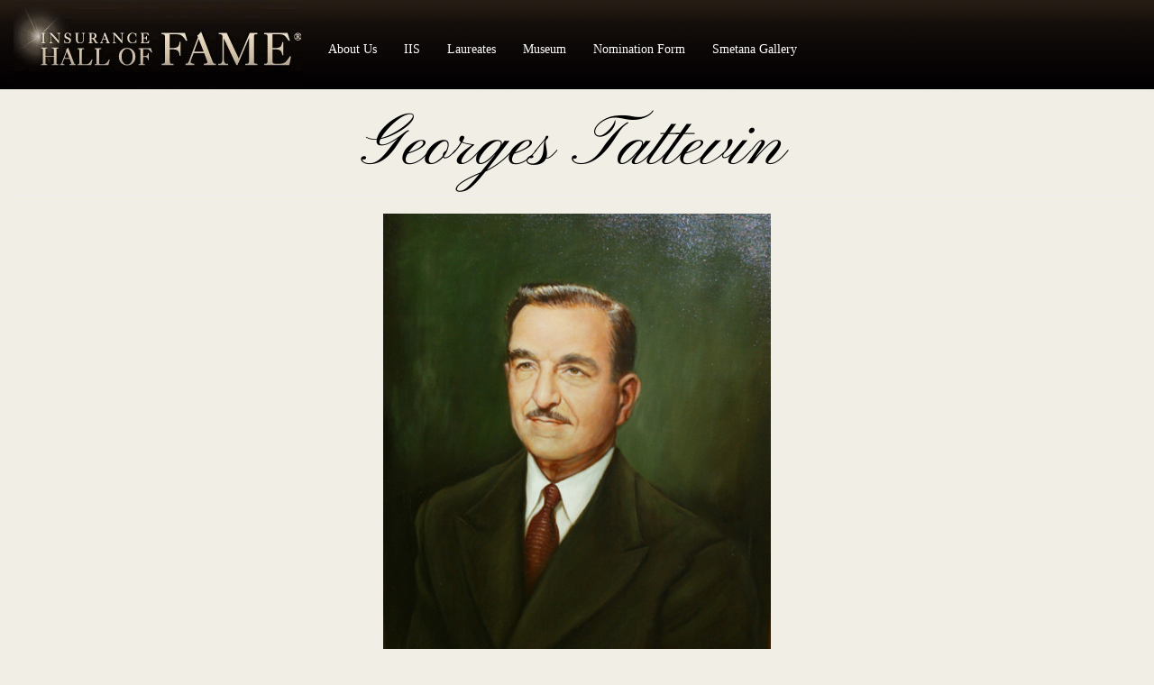

--- FILE ---
content_type: text/html; charset=UTF-8
request_url: https://www.insurancehalloffame.org/georges-tattevin-simple
body_size: 3212
content:
<!DOCTYPE html>
<html  lang="en" dir="ltr">
  <head>
    <meta charset="utf-8" />
<meta name="Generator" content="Drupal 10 (https://www.drupal.org)" />
<meta name="MobileOptimized" content="width" />
<meta name="HandheldFriendly" content="true" />
<meta name="viewport" content="width=device-width, initial-scale=1.0" />
<link rel="icon" href="/sites/default/files/IHOF_favicon_1.png" type="image/png" />
<link rel="canonical" href="https://www.insurancehalloffame.org/georges-tattevin-simple" />
<link rel="shortlink" href="https://www.insurancehalloffame.org/node/127" />

    <title>Georges Tattevin | Insurance Hall of Fame</title>
    <link rel="stylesheet" media="all" href="/sites/default/files/css/css_oNQe6Szf2iFub_bC0Q24RHv-rvHrsG1gP48muh-xRk0.css?delta=0&amp;language=en&amp;theme=bootstrap_sass&amp;include=eJxLys8vKS4pSizQTytKzE0tzy_K1imuLC5JzdVPSixOBQDKiwx3" />
<link rel="stylesheet" media="all" href="/sites/default/files/css/css_V04f_oDoUeXoeQaVIdeI0H3ifq9h1E6TSg-CMJ8N6Y8.css?delta=1&amp;language=en&amp;theme=bootstrap_sass&amp;include=eJxLys8vKS4pSizQTytKzE0tzy_K1imuLC5JzdVPSixOBQDKiwx3" />

    
  </head>
  <body class="path-node page-node-type-laureate-bio navbar-is-static-top has-glyphicons">
    <a href="#main-content" class="visually-hidden focusable skip-link">
      Skip to main content
    </a>
    
      <div class="dialog-off-canvas-main-canvas" data-off-canvas-main-canvas>
              <header class="navbar navbar-default navbar-static-top" id="navbar" role="banner">
              <div class="container">
            <div class="navbar-header">
          <div class="region region-navigation">
          <a class="logo navbar-btn pull-left" href="/" title="Home" rel="home">
      <img src="/sites/default/files/insurance_hall_of_fame_logo_cropped.jpg" alt="Home" />
    </a>
      
  </div>

                          <button type="button" class="navbar-toggle collapsed" data-toggle="collapse" data-target="#navbar-collapse" aria-expanded="false">
            <span class="sr-only">Toggle navigation</span>
            <span class="icon-bar"></span>
            <span class="icon-bar"></span>
            <span class="icon-bar"></span>
          </button>
              </div>

                    <div id="navbar-collapse" class="navbar-collapse collapse">
            <div class="region region-navigation-collapsible">
    <nav role="navigation" aria-labelledby="block-bootstrap-sass-main-menu-menu" id="block-bootstrap-sass-main-menu">
            
  <h2 class="visually-hidden" id="block-bootstrap-sass-main-menu-menu">Main navigation</h2>
  

        
      <ul class="menu menu--main nav navbar-nav">
                      <li class="first">
                                        <a href="/about-us" title="About the Insurance Hall of Fame" data-drupal-link-system-path="node/139">About Us</a>
              </li>
                      <li>
                                        <a href="/IIS" title="International Insurance Society" data-drupal-link-system-path="node/144">IIS</a>
              </li>
                      <li>
                                        <a href="/laureate-directory" title="Laureate directory" data-drupal-link-system-path="laureate-directory">Laureates</a>
              </li>
                      <li>
                                        <a href="/insurance-hall-fame-museum" title="Insurance Hall of Fame Museum" data-drupal-link-system-path="node/143">Museum</a>
              </li>
                      <li>
                                        <a href="/IIS-Honors-Awards-Nominations" data-drupal-link-system-path="node/300">Nomination Form</a>
              </li>
                      <li class="last">
                                        <a href="/claire-and-joseph-smetana-gallery" title="Smetana Gallery" data-drupal-link-system-path="node/141">Smetana Gallery</a>
              </li>
        </ul>
  

  </nav>

  </div>

        </div>
                    </div>
          </header>
  
  <div role="main" class="main-container container js-quickedit-main-content">
    <div class="row">

                              <div class="col-sm-12" role="heading">
              <div class="region region-header">
      
<div data-drupal-messages-fallback class="hidden"></div>
    <h1 class="page-header">
<span>Georges Tattevin</span>
</h1>


  </div>

          </div>
              
            
                  <section class="col-sm-12">

                
                                      
                  
                          <a id="main-content"></a>
            <div class="region region-content">
      <article data-history-node-id="127" class="laureate-bio is-promoted full clearfix">
  
    

  
  <div class="content">
          
            <div class="field field--name-field-laureate-pic field--type-image field--label-hidden field--item">  <img loading="lazy" src="/sites/default/files/2020-02/georgestattevin.jpg" width="439" height="500" alt="Georges Tattevin" class="img-responsive" />

</div>
      
              
            <div class="field field--name-field-country field--type-string field--label-hidden field--item">France</div>
      
              
            <div class="field field--name-field-induction-year field--type-integer field--label-hidden field--item">1967</div>
      
    
        
          
            <div class="field field--name-body field--type-text-with-summary field--label-hidden field--item"><p>Mr. George Tattevin is recognized as the major force in the development of progressive insurance thinking in France. His counsel was widely sought and his efforts led to growing reorganization for French insurers internationally.</p>

<p>He was the major architect in the development of the Centre de Documentation et d’Information de l’Assurance (CDIA), an association embracing all lines of insurance in France whose function was to inform the public about all aspects of insurance operations.</p>

<p>His interest in the consumer led him to a deep concern with the means by which insurance is written. He was a leader in the establishment of an organization—Comite d’Action pour la Profuctivita dans l’Assurance. This organization was concerned with the marketing process in insurance and research to increase productivity of agents and insurers.</p>

<p>He was also known widely for his imaginative early approach to the use of electronic data processing equipment in the insurance business.</p></div>
      
      </div>

</article>


  </div>

              </section>

                </div>
  </div>

      <footer class="footer container" role="contentinfo">
        <div class="region region-footer">
    <nav role="navigation" aria-labelledby="block-bootstrap-sass-footer-menu" id="block-bootstrap-sass-footer">
            
  <h2 class="visually-hidden" id="block-bootstrap-sass-footer-menu">Footer menu</h2>
  

        
      <ul class="menu menu--footer nav">
                      <li class="first">
                                        <a href="/" title="Home" data-drupal-link-system-path="&lt;front&gt;">Home</a>
              </li>
                      <li>
                                        <a href="/about-us" title="About Us" data-drupal-link-system-path="node/139">About Us</a>
              </li>
                      <li>
                                        <a href="/IIS" title="International Insurance Society" data-drupal-link-system-path="node/144">IIS</a>
              </li>
                      <li>
                                        <a href="/laureate-directory" title="Laureate Directory" data-drupal-link-system-path="laureate-directory">Laureates</a>
              </li>
                      <li>
                                        <a href="/insurance-hall-fame-museum" title="Insurance Hall of Fame Museum" data-drupal-link-system-path="node/143">Museum</a>
              </li>
                      <li>
                                        <a href="/claire-and-joseph-smetana-gallery" title="Smetana Gallery" data-drupal-link-system-path="node/141">Smetana Gallery</a>
              </li>
                      <li class="last">
                                        <a href="https://global.theinstitutes.org/privacy-policy" title="Our privacy policy">Privacy Policy</a>
              </li>
        </ul>
  

  </nav>
<p style="text-align: center; font-size: 12px;">Administered by the International Insurance Society. Collaborating Partners: Claire and Joseph Smetana, Griffith Foundation for Insurance Education, St. Johns University School of Risk Management, and the University of Alabama</p>

<p style="text-align: center; font-size: 12px;">Copyright © 2025 All rights reserved.</p>

  </div>

    </footer>
  
  </div>

    
    <script type="application/json" data-drupal-selector="drupal-settings-json">{"path":{"baseUrl":"\/","pathPrefix":"","currentPath":"node\/127","currentPathIsAdmin":false,"isFront":false,"currentLanguage":"en"},"pluralDelimiter":"\u0003","suppressDeprecationErrors":true,"bootstrap":{"forms_has_error_value_toggle":1,"modal_animation":1,"modal_backdrop":"true","modal_focus_input":1,"modal_keyboard":1,"modal_select_text":1,"modal_show":1,"modal_size":"","popover_enabled":1,"popover_animation":1,"popover_auto_close":1,"popover_container":"body","popover_content":"","popover_delay":"0","popover_html":0,"popover_placement":"right","popover_selector":"","popover_title":"","popover_trigger":"click","tooltip_enabled":1,"tooltip_animation":1,"tooltip_container":"body","tooltip_delay":"0","tooltip_html":0,"tooltip_placement":"auto left","tooltip_selector":"","tooltip_trigger":"hover"},"user":{"uid":0,"permissionsHash":"444e01e98c3d43c9c496e51f35f235a74877bbe304e409fafaf5edc50ac74666"}}</script>
<script src="/sites/default/files/js/js_LuguYaRe1XaQAPkHh2EskryHm_A52YgYF72FhmsVjso.js?scope=footer&amp;delta=0&amp;language=en&amp;theme=bootstrap_sass&amp;include=eJxLys8vKS4pSizQT4Kx4guKUuMz8zJLdOBC-gX5BfllqUVIIiX5-TklmQUAVOcaLQ"></script>

  </body>
</html>
